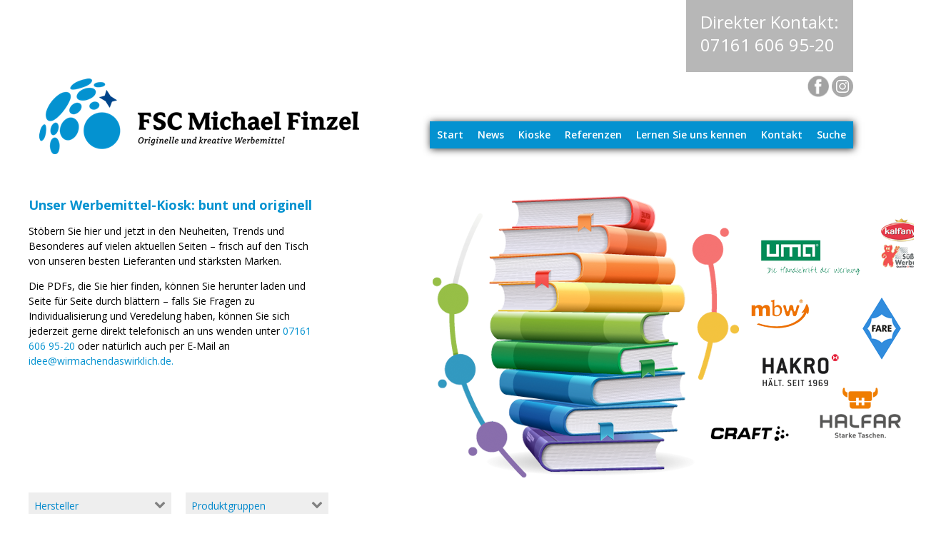

--- FILE ---
content_type: text/html; charset=utf-8
request_url: https://www.wirmachendaswirklich.de/kioske_/katalog-kiosk/hersteller/aditan.html
body_size: 4464
content:





<!DOCTYPE html>
<html class="no-js" xmlns="http://www.w3.org/1999/xhtml" xml:lang="de-de" lang="de-de">
    <head>
      <!-- Google tag (gtag.js) -->
    	<script async src="https://www.googletagmanager.com/gtag/js?id=G-LDJGQFYMFN"></script>
    	<script>
      		window.dataLayer = window.dataLayer || [];
      		function gtag(){dataLayer.push(arguments);}
      		gtag('js', new Date());

      		gtag('config', 'G-LDJGQFYMFN');
    	</script>
	<meta name="viewport" content="width=device-width, initial-scale=1.0, maximum-scale=3.0, user-scalable=yes"/>		
	<base href="https://www.wirmachendaswirklich.de/kioske_/katalog-kiosk/hersteller/aditan.html" />
	<meta http-equiv="content-type" content="text/html; charset=utf-8" />
	<meta name="description" content="website Katalog" />
	<title>FSC Michael Finzel - Aditan</title>
	<link href="/plugins/content/pdf_embed/assets/css/style.css" rel="stylesheet" type="text/css" />
	<link href="/plugins/system/jce/css/content.css?badb4208be409b1335b815dde676300e" rel="stylesheet" type="text/css" />
	<link href="/templates/fus/css/font-awesome.min.css" rel="stylesheet" type="text/css" />
	<link href="/templates/fus/css/template.css" rel="stylesheet" type="text/css" />
	<link href="https://maxcdn.bootstrapcdn.com/font-awesome/4.4.0/css/font-awesome.min.css" rel="stylesheet" type="text/css" />
	<link href="/templates/fus/css/box_effect.css" rel="stylesheet" type="text/css" />
	<link href="/templates/fus/js/colorbox/jquery.colorbox.min.css" rel="stylesheet" type="text/css" />
	<link href="/templates/fus/css/kennen.css" rel="stylesheet" type="text/css" />
	<script src="/templates/fus/js/jui/jquery.min.js?c105c1eac9290ae03321665f020eba54" type="text/javascript"></script>
	<script src="/media/jui/js/jquery-noconflict.js?c105c1eac9290ae03321665f020eba54" type="text/javascript"></script>
	<script src="/media/jui/js/jquery-migrate.min.js?c105c1eac9290ae03321665f020eba54" type="text/javascript"></script>
	<script src="/media/system/js/caption.js?c105c1eac9290ae03321665f020eba54" type="text/javascript"></script>
	<script src="/media/jui/js/bootstrap.min.js?c105c1eac9290ae03321665f020eba54" type="text/javascript"></script>
	<script type="text/javascript">
jQuery(window).on('load',  function() {
				new JCaption('img.caption');
			});
	</script>

    	

    <base href="https://www.wirmachendaswirklich.de/kioske_/shop-kiosk.html" />
    <meta http-equiv="content-type" content="text/html; charset=utf-8" />
    <meta name="description" content="website Katalog" />
    <title>FSC Michael Finzel - Shop-Kiosk</title>
    <link href="/plugins/content/pdf_embed/assets/css/style.css" rel="stylesheet" type="text/css" />
    <link href="/templates/fus/css/font-awesome.min.css" rel="stylesheet" type="text/css" />
    <link href="/templates/fus/css/template.css" rel="stylesheet" type="text/css" />
    <link href="/templates/fus/css/box_effect.css" rel="stylesheet" type="text/css" />

    <link href="/templates/fus/css/kennen.css" rel="stylesheet" type="text/css" />
    <link href="/modules/mod_kontaktformular/mod_kontaktformular.css" rel="stylesheet" type="text/css" />

    <script src="/media/system/js/caption.js?76897f4c1b5a6a827bb7d3a5dda2dab5" type="text/javascript"></script>
    	
          
<!-- JOOMLA HEAD ENDE -->  
         <link rel="shortcut icon" href="/templates/fus/images/favicon.ico" type="image/vnd.microsoft.icon" />
		  
        <link rel="stylesheet" href="/templates/fus/css/box_effect.css">
		<!-- Animation Bilder -->
		<link rel="stylesheet" type="text/css" href="/templates/fus/css/default.css" />
		<link rel="stylesheet" type="text/css" href="/templates/fus/css/component.css" />
		<link rel="stylesheet" href="/templates/fus/css/style.css">	
		
  		<script src="/templates/fus/js/modernizr.custom.js"></script>  
        <script src="/templates/fus/js/masonry.pkgd.min.js"></script>
		<script src="/templates/fus/js/imagesloaded.js"></script>
		<script src="/templates/fus/js/classie.js"></script>
		<script src="/templates/fus/js/AnimOnScroll.js"></script>
     	
        
       <!------------------>


  <!-- Animation Bilder -->
		<!-- Global site tag (gtag.js) - Google Analytics -->
        <script async src="https://www.googletagmanager.com/gtag/js?id=UA-117854905-1"></script>
        <script>
          window.dataLayer = window.dataLayer || [];
          function gtag(){dataLayer.push(arguments);}
          gtag('js', new Date());
          gtag('config', 'UA-117854905-1', { 'anonymize_ip': true });
        </script>

        <!-- Start Cookie Plugin -->
        <script type="text/javascript">
          window.cookieconsent_options = {
          message: 'Diese Website nutzt Cookies, um bestmögliche Funktionalität bieten zu können.' + '<br /><a href="https://www.wirmachendaswirklich.de/impressum.html" style="margin-right:10px;">Impressum</a>',
          dismiss: 'Ok, verstanden',
          learnMore: 'Datenschutz',
          link: 'https://www.wirmachendaswirklich.de/datenschutz.html',
          theme: 'dark-bottom'
         };
        </script>
          
        <script type="text/javascript" src="//s3.amazonaws.com/valao-cloud/cookie-hinweis/script.js"></script>
		<!-- Ende Cookie Plugin -->
            
		
	</head>
    <body class="itemid-326" onload="on()">

        
		<header id="header">
        <div class="wrap">
				<div id="rechts_oben">

<div class="custom"  >
	<p><span style="font-size: 18pt;">Direkter Kontakt:</span><br /><strong><a style="font-size: 18pt; color: #fff;" href="tel:071616069520">07161 606 95-20</a></strong></p>
<div style="float: right;"><a title="FSC bei Facebook" href="http://www.facebook.com/FSCMichaelFinzel" target="_blank" rel="alternate noopener noreferrer"><img src="/images/facebook_icon_grau.png" alt="" width="30px" /></a> <a title="FSC bei Instagram" href="http://www.instagram.com/fsc_michael_finzel/" target="_blank" rel="alternate noopener noreferrer"><img src="/images/instagram.png" alt="FSC bei Instagram" width="30px" /></a></div></div>
</div>
                <div id="logo"><a href="https://www.wirmachendaswirklich.de"><img src="/templates/fus/images/logo.png" /></a></div>
					
                <div id="navMobilButtonTop">
                    Menü
                    <i class="fa fa-bars"></i>
                </div>
                <nav id="nav">
                    <ul class="nav menu nav-pills  pull-right mod-list">
<li class="item-101 default"><a href="/" >Start</a></li><li class="item-242"><a href="/news.html" >News</a></li><li class="item-397 active deeper parent"><a href="#" >Kioske</a><ul class="nav-child unstyled small"><li class="item-376"><a href="/kioske_/shop-kiosk.html" >Shop-Kiosk</a></li><li class="item-375"><a href="/kioske_/weihnachts-kiosk.html" >Weihnachts-Kiosk</a></li><li class="item-267 active deeper parent"><a href="/kioske_/katalog-kiosk.html" >Katalog-Kiosk</a><ul class="nav-child unstyled small"><li class="item-268 active divider deeper parent"><span class="separator ">Hersteller</span>
<ul class="nav-child unstyled small"><li class="item-298"><a href="/kioske_/katalog-kiosk/hersteller/cg-international.html" >CG International</a></li><li class="item-297"><a href="/kioske_/katalog-kiosk/hersteller/craft.html" >CRAFT</a></li><li class="item-323"><a href="/kioske_/katalog-kiosk/hersteller/eckenfelder.html" >Eckenfelder</a></li><li class="item-309"><a href="/kioske_/katalog-kiosk/hersteller/emotion-factory.html" >Emotion Factory</a></li><li class="item-313"><a href="/kioske_/katalog-kiosk/hersteller/exner.html" >Exner</a></li><li class="item-289"><a href="/kioske_/katalog-kiosk/hersteller/fare.html" >Fare</a></li><li class="item-314"><a href="/kioske_/katalog-kiosk/hersteller/floringo.html" >Floringo</a></li><li class="item-321"><a href="/kioske_/katalog-kiosk/hersteller/geiger-notes.html" >Geiger - Notes</a></li><li class="item-320"><a href="/kioske_/katalog-kiosk/hersteller/giving-europe.html" >Giving Europe</a></li><li class="item-304"><a href="/kioske_/katalog-kiosk/hersteller/hakro.html" >Hakro</a></li><li class="item-285"><a href="/kioske_/katalog-kiosk/hersteller/halfar.html" >Halfar</a></li><li class="item-302"><a href="/kioske_/katalog-kiosk/hersteller/jung-bonbon.html" >Jung Bonbon</a></li><li class="item-387"><a href="/kioske_/katalog-kiosk/hersteller/makito.html" >Makito</a></li><li class="item-294"><a href="/kioske_/katalog-kiosk/hersteller/mbw.html" >mbw</a></li><li class="item-287"><a href="/kioske_/katalog-kiosk/hersteller/new-wave.html" >New Wave</a></li><li class="item-306"><a href="/kioske_/katalog-kiosk/hersteller/pf-concept.html" >PF - Concept</a></li><li class="item-282 alias-parent-active"><a href="/kioske_/katalog-kiosk.html" >Alle</a></li><li class="item-326 current active"><a href="/kioske_/katalog-kiosk/hersteller/aditan.html" >Aditan</a></li><li class="item-286"><a href="/kioske_/katalog-kiosk/hersteller/aglika.html" >Aglika</a></li><li class="item-301"><a href="/kioske_/katalog-kiosk/hersteller/atlantis.html" >Atlantis</a></li><li class="item-327"><a href="/kioske_/katalog-kiosk/hersteller/promonotes.html" >PromoNotes</a></li><li class="item-316"><a href="/kioske_/katalog-kiosk/hersteller/reflects.html" >Reflects</a></li><li class="item-288"><a href="/kioske_/katalog-kiosk/hersteller/sanders-imagetools.html" >Sanders Imagetools</a></li><li class="item-293"><a href="/kioske_/katalog-kiosk/hersteller/snd.html" >SND</a></li><li class="item-303"><a href="/kioske_/katalog-kiosk/hersteller/süße-werbung.html" >Süße Werbung</a></li><li class="item-363"><a href="/kioske_/katalog-kiosk/hersteller/troika.html" >Troika</a></li><li class="item-290"><a href="/kioske_/katalog-kiosk/hersteller/uma.html" >UMA</a></li></ul></li><li class="item-270 divider deeper parent"><span class="separator ">Produktgruppen</span>
<ul class="nav-child unstyled small"><li class="item-283 alias-parent-active"><a href="/kioske_/katalog-kiosk.html" >Alle</a></li><li class="item-273"><a href="/kioske_/katalog-kiosk/produktgruppen/bekleidung.html" >Bekleidung</a></li><li class="item-299"><a href="/kioske_/katalog-kiosk/produktgruppen/berufsbekleidung.html" >Berufsbekleidung</a></li><li class="item-300"><a href="/kioske_/katalog-kiosk/produktgruppen/caps.html" >Caps</a></li><li class="item-274"><a href="/kioske_/katalog-kiosk/produktgruppen/feuerzeuge.html" >Feuerzeuge</a></li><li class="item-281"><a href="/kioske_/katalog-kiosk/produktgruppen/frottier.html" >Frottier</a></li><li class="item-291"><a href="/kioske_/katalog-kiosk/produktgruppen/getränke.html" >Getränke</a></li><li class="item-308"><a href="/kioske_/katalog-kiosk/produktgruppen/grüne-werbung.html" >Grüne Werbung</a></li><li class="item-322"><a href="/kioske_/katalog-kiosk/produktgruppen/kalender.html" >Kalender</a></li><li class="item-278"><a href="/kioske_/katalog-kiosk/produktgruppen/kugelschreiber.html" >Kugelschreiber</a></li><li class="item-295"><a href="/kioske_/katalog-kiosk/produktgruppen/plüsch.html" >Plüsch</a></li><li class="item-280"><a href="/kioske_/katalog-kiosk/produktgruppen/schirme.html" >Schirme</a></li><li class="item-296"><a href="/kioske_/katalog-kiosk/produktgruppen/sportbekleidung.html" >Sportbekleidung</a></li><li class="item-276"><a href="/kioske_/katalog-kiosk/produktgruppen/süßwaren.html" >Süßwaren</a></li><li class="item-275"><a href="/kioske_/katalog-kiosk/produktgruppen/taschen.html" >Taschen</a></li><li class="item-277"><a href="/kioske_/katalog-kiosk/produktgruppen/tassen.html" >Tassen</a></li><li class="item-307"><a href="/kioske_/katalog-kiosk/produktgruppen/technik.html" >Technik</a></li><li class="item-279"><a href="/kioske_/katalog-kiosk/produktgruppen/werbemittel.html" >Werbemittel</a></li></ul></li></ul></li><li class="item-426"><a href="/kioske_/flyer-kiosk.html" >Flyer-Kiosk</a></li></ul></li><li class="item-251 deeper parent"><a href="/referenzen.html" >Referenzen</a><ul class="nav-child unstyled small"><li class="item-252"><a href="/referenzen/textilien.html" >Textilien</a></li><li class="item-253"><a href="/referenzen/caps-mützen.html" >Caps &amp; Mützen</a></li><li class="item-254"><a href="/referenzen/frottier.html" >Frottier</a></li><li class="item-255"><a href="/referenzen/buero-business.html" >Büro &amp; Business</a></li><li class="item-256"><a href="/referenzen/schirme.html" >Schirme</a></li><li class="item-257"><a href="/referenzen/taschen-reisen.html" >Taschen &amp; Reisen</a></li><li class="item-258"><a href="/referenzen/freizeit-lifestyle.html" >Freizeit &amp; Lifestyle</a></li><li class="item-259"><a href="/referenzen/tassen-becher.html" >Tassen &amp; Becher</a></li><li class="item-260"><a href="/referenzen/suesse-werbung.html" >Süße Werbung</a></li><li class="item-261"><a href="/referenzen/technik.html" >Technik</a></li><li class="item-262"><a href="/referenzen/veredlungstechniken.html" >Veredlungstechniken</a></li><li class="item-263"><a href="/referenzen/sonderentwicklungen.html" >Sonderentwicklungen</a></li></ul></li><li class="item-123"><a href="/lernen-sie-uns-kennen.html" >Lernen Sie uns kennen</a></li><li class="item-115"><a href="/kontakt.html" >Kontakt</a></li><li class="item-340"><a href="/suche.html" >Suche</a></li></ul>

                </nav>		
                
            </div>
        </header>

        <div id="main">		
		<div id="sidebar">
		
		</div>
            <div class="wrap"> 
            <div id="slide"><div id="slide_inner"></div></div>
				<div id="right"></div>
                <div id="content">
                <div id="oben_mitte">

<div class="custom"  >
	<div id="kiosk_links">
<h2>Unser Werbemittel-Kiosk: bunt und originell</h2>
<p>Stöbern Sie hier und jetzt in den Neuheiten, Trends und Besonderes auf vielen aktuellen Seiten – frisch auf den Tisch von unseren besten Lieferanten und stärksten Marken.</p>
<p>Die PDFs, die Sie hier finden, können Sie herunter laden und Seite für Seite durch blättern – falls Sie Fragen zu Individualisierung und Veredelung haben, können Sie sich jederzeit gerne direkt telefonisch an uns wenden unter <strong><a href="tel:071616069520">07161 606 95-20</a></strong> oder natürlich auch per E-Mail an <br /><a href="mailto:idee@wirmachendaswirklich.de">idee@wirmachendaswirklich.de.</a></p>
<p> </p>
</div>
<div id="kiosk_rechts"><img src="/templates/fus/images/kiosk_bg.png" /></div></div>
</div>
                <div class="katalogauswahl"><ul class="nav menu mod-list">
<li class="item-268 divider deeper parent"><span class="separator ">Hersteller</span>
<ul class="nav-child unstyled small"><li class="item-298"><a href="/kioske_/katalog-kiosk/hersteller/cg-international.html" >CG International</a></li><li class="item-297"><a href="/kioske_/katalog-kiosk/hersteller/craft.html" >CRAFT</a></li><li class="item-323"><a href="/kioske_/katalog-kiosk/hersteller/eckenfelder.html" >Eckenfelder</a></li><li class="item-309"><a href="/kioske_/katalog-kiosk/hersteller/emotion-factory.html" >Emotion Factory</a></li><li class="item-313"><a href="/kioske_/katalog-kiosk/hersteller/exner.html" >Exner</a></li><li class="item-289"><a href="/kioske_/katalog-kiosk/hersteller/fare.html" >Fare</a></li><li class="item-314"><a href="/kioske_/katalog-kiosk/hersteller/floringo.html" >Floringo</a></li><li class="item-321"><a href="/kioske_/katalog-kiosk/hersteller/geiger-notes.html" >Geiger - Notes</a></li><li class="item-320"><a href="/kioske_/katalog-kiosk/hersteller/giving-europe.html" >Giving Europe</a></li><li class="item-304"><a href="/kioske_/katalog-kiosk/hersteller/hakro.html" >Hakro</a></li><li class="item-285"><a href="/kioske_/katalog-kiosk/hersteller/halfar.html" >Halfar</a></li><li class="item-302"><a href="/kioske_/katalog-kiosk/hersteller/jung-bonbon.html" >Jung Bonbon</a></li><li class="item-387"><a href="/kioske_/katalog-kiosk/hersteller/makito.html" >Makito</a></li><li class="item-294"><a href="/kioske_/katalog-kiosk/hersteller/mbw.html" >mbw</a></li><li class="item-287"><a href="/kioske_/katalog-kiosk/hersteller/new-wave.html" >New Wave</a></li><li class="item-306"><a href="/kioske_/katalog-kiosk/hersteller/pf-concept.html" >PF - Concept</a></li><li class="item-282 active"><a href="/kioske_/katalog-kiosk.html" >Alle</a></li><li class="item-326 current"><a href="/kioske_/katalog-kiosk/hersteller/aditan.html" >Aditan</a></li><li class="item-286"><a href="/kioske_/katalog-kiosk/hersteller/aglika.html" >Aglika</a></li><li class="item-301"><a href="/kioske_/katalog-kiosk/hersteller/atlantis.html" >Atlantis</a></li><li class="item-327"><a href="/kioske_/katalog-kiosk/hersteller/promonotes.html" >PromoNotes</a></li><li class="item-316"><a href="/kioske_/katalog-kiosk/hersteller/reflects.html" >Reflects</a></li><li class="item-288"><a href="/kioske_/katalog-kiosk/hersteller/sanders-imagetools.html" >Sanders Imagetools</a></li><li class="item-293"><a href="/kioske_/katalog-kiosk/hersteller/snd.html" >SND</a></li><li class="item-303"><a href="/kioske_/katalog-kiosk/hersteller/süße-werbung.html" >Süße Werbung</a></li><li class="item-363"><a href="/kioske_/katalog-kiosk/hersteller/troika.html" >Troika</a></li><li class="item-290"><a href="/kioske_/katalog-kiosk/hersteller/uma.html" >UMA</a></li></ul></li><li class="item-270 divider deeper parent"><span class="separator ">Produktgruppen</span>
<ul class="nav-child unstyled small"><li class="item-283 active"><a href="/kioske_/katalog-kiosk.html" >Alle</a></li><li class="item-273"><a href="/kioske_/katalog-kiosk/produktgruppen/bekleidung.html" >Bekleidung</a></li><li class="item-299"><a href="/kioske_/katalog-kiosk/produktgruppen/berufsbekleidung.html" >Berufsbekleidung</a></li><li class="item-300"><a href="/kioske_/katalog-kiosk/produktgruppen/caps.html" >Caps</a></li><li class="item-274"><a href="/kioske_/katalog-kiosk/produktgruppen/feuerzeuge.html" >Feuerzeuge</a></li><li class="item-281"><a href="/kioske_/katalog-kiosk/produktgruppen/frottier.html" >Frottier</a></li><li class="item-291"><a href="/kioske_/katalog-kiosk/produktgruppen/getränke.html" >Getränke</a></li><li class="item-308"><a href="/kioske_/katalog-kiosk/produktgruppen/grüne-werbung.html" >Grüne Werbung</a></li><li class="item-322"><a href="/kioske_/katalog-kiosk/produktgruppen/kalender.html" >Kalender</a></li><li class="item-278"><a href="/kioske_/katalog-kiosk/produktgruppen/kugelschreiber.html" >Kugelschreiber</a></li><li class="item-295"><a href="/kioske_/katalog-kiosk/produktgruppen/plüsch.html" >Plüsch</a></li><li class="item-280"><a href="/kioske_/katalog-kiosk/produktgruppen/schirme.html" >Schirme</a></li><li class="item-296"><a href="/kioske_/katalog-kiosk/produktgruppen/sportbekleidung.html" >Sportbekleidung</a></li><li class="item-276"><a href="/kioske_/katalog-kiosk/produktgruppen/süßwaren.html" >Süßwaren</a></li><li class="item-275"><a href="/kioske_/katalog-kiosk/produktgruppen/taschen.html" >Taschen</a></li><li class="item-277"><a href="/kioske_/katalog-kiosk/produktgruppen/tassen.html" >Tassen</a></li><li class="item-307"><a href="/kioske_/katalog-kiosk/produktgruppen/technik.html" >Technik</a></li><li class="item-279"><a href="/kioske_/katalog-kiosk/produktgruppen/werbemittel.html" >Werbemittel</a></li></ul></li></ul>
</div>
					
                    <div class="blog parent-26     " itemscope itemtype="http://schema.org/Blog">
	
	
	
	
	
				<div class="items-leading clearfix">
							<div class="leading-0"
					itemprop="blogPost" itemscope itemtype="http://schema.org/BlogPosting">
					
    	<div class="page-header">
					<h2 itemprop="name">
									Aditan 2026							</h2>
		
		
		
			</div>

    
    
        
    
    		<div class="pull-left item-image">
	<img
			 src="/images/katalog_kiosk/vorschaubilder/aditan.png" alt="Aditan Sonnenbrillen" itemprop="thumbnailUrl"/>
		</div>

                
            <div class="content-links">
            <ul class="nav nav-tabs nav-stacked">
                                    <li class="content-links-a">
                        <a href="https://onlinekatalog.aditan.de/aditan_complete/" target="_blank"  rel="nofollow">Hier gehts zum PDF</a>                    </li>
                            </ul>
        </div>
    




     <ol>
<li>Lanyards</li>
<li>Pins</li>
<li>Einkaufwagenchips</li>
<li>Namenschilder</li>
<li>Sonnenbrillen</li>
<li>Armbanduhren</li>
</ol>
<p> </p>
    
    
    
				</div>
									</div><!-- end items-leading -->
	
	
	
	
		</div>    
                </div>	
            </div>
        </div>
        <footer id="footer">
            <div class="wrap">
				<div id="nav_unten">
							<div class="moduletable">
						<ul class="nav menu mod-list">
<li class="item-354"><a href="/impressum.html" title="umfrage">Impressum</a></li><li class="item-365"><a href="/datenschutz.html" >Datenschutz</a></li></ul>
		</div>
	
				</div>
                <span id="copy">© 2026 <a href="https://www.wirmachendaswirklich.de ">www.wirmachendaswirklich.de</a></span>
            </div>	
        
        </footer>	
        
        <script>
			new AnimOnScroll( document.getElementById( 'grid' ), {
				minDuration : 0.4,
				maxDuration : 0.6,
				viewportFactor : 0.2
			} );
		</script>   
        
		

		<script src="/templates/fus/js/ccw.js" type="text/javascript"></script>
                  
        

    </body>        
</html>


--- FILE ---
content_type: text/css
request_url: https://www.wirmachendaswirklich.de/templates/fus/css/template.css
body_size: 7367
content:
@import url(https://fonts.googleapis.com/css?family=Open+Sans:300italic,300,400,600,700);

.nav.nav-tabs.nav-stacked {
    margin-top: 0 !important;
}

/* Visfroms */

#ajax-modal-error-dialog {
    display: none !important;
}

.visforms h1 {
    display: none;
}

.visBtnCon {
    margin-top: 20px;
    float: left;
    margin-left: 150px;
}


#map2{
	float: right;
  	margin-top: -170px;  
}

#map1{
 	float: right;
}


.fieldset-1.active {
  border: none !important;
  background: #f2f2f2;
}

video {
    width: 40%;
    height: auto;
    margin: 80px auto;
    text-align: center;
}

/* Visfroms */

.item-267 ul{
        display:none !important;
    }
    .item-397:hover > ul > li{
     display: block !important;   
}
.itemid-426 .parent-root .items-leading > div {
  	border:none;
  width:100%;
  
}

.itemid-426 .category-list .category {
    display: block !important;
}


.itemid-426 .parent-root .items-leading > div {
    margin: 0 ;
    padding: 0px;
    height: auto;
}

/* BEGIN CSS HINWEIS FENSTER*/
.rahmen {
    display: none; /* Hidden by default */
    position: fixed; /* Stay in place */
    z-index: 1; /* Sit on top */
    padding-top: 100px; /* Location of the box */
    left: 0;
    top: 0;
    width: 100%; /* Full width */
    height: 100%; /* Full height */
    overflow: auto; /* Enable scroll if needed */
    background-color: rgb(0,0,0); /* Fallback color */
    background-color: rgba(0,0,0,0.4); /* Black w/ opacity */
}

/* rahmen Content */
.rahmen-content {
    position: relative;
    background-color: #e1e1e1;
    margin: auto;
    padding: 0;
    /*border: 1px solid #888;*/
    width: 920px;
    /*box-shadow: 0 4px 8px 0 rgba(0,0,0,0.2),0 6px 20px 0 rgba(0,0,0,0.19);*/
    -webkit-animation-name: animatetop;
    -webkit-animation-duration: 0.4s;
    animation-name: animatetop;
    animation-duration: 0.4s
}

/* Add Animation */
@-webkit-keyframes animatetop {
    from {top:-300px; opacity:0} 
    to {top:0; opacity:1}
}

@keyframes animatetop {
    from {top:-300px; opacity:0}
    to {top:0; opacity:1}
}

/* The Close Button */
.close {
    color: white;
    float: right;
    font-size: 28px;
    font-weight: bold;
}

.close:hover,
.close:focus {
    color: #000;
    text-decoration: none;
    cursor: pointer;
}

.rahmen-header {
    padding: 8px 16px 3px 16px;
    background-color: transparent;
    color: white;
	text-align: center;
}

.rahmen-body {
	padding: 30px 8px 30px 8px; 
	text-align: center;
	background-color: transparent;
	color: #000;
	font-size: 24px;
}

.rahmen-body h1{
	color: #fff;
	line-height: 30px;
	text-shadow: 2px 2px 2px #626262;
}

.rahmen-body img{
	box-shadow: 0 4px 8px 0 rgba(0,0,0,0.2),0 6px 20px 0 rgba(0,0,0,0.19);
}

.rahmen-footer {
    padding: 5px 16px;
    background-color: transparent;
    color: white;
}
/* ENDE CSS HINWEIS FENSTER*/






#nav > ul > li > ul > li:nth-child(-n+2) {
    display: none;
}

.item-251:hover ul{
    display:none !important;
}

.katalogauswahl .item-375 {
    display: none !important;
}

.katalogauswahl .item-376 {
    display: none !important;
}

/* Liste auf KIOSK Seite */
ol
{
  /*width: 30em;  /* room for 3 columns */
  margin: 0 0 0 -5px;
  padding: 0;
}
ol li
{
  float: left;
  width: 10em;  /* accommodate the widest item */
  list-style:none;
  padding-left: 5px;
}
/* stop the floating after the list */
br
{
  clear: left;
}
/* separate the list from what follows it */
div.wrapper
{
  margin-bottom: 1em;
}

/* anchor styling */
ol li a
{
  display: block;
  width: 7em;
  text-decoration: none;
}
ol li a:hover
{
  color: #FFF; /* white */
  background-color: #A52A2A; /* brown */
}





html {
    margin:0;
    padding:0;
    height:101%;
}

body {
    height:100%;
    padding:0;
    margin:0;
    background: #fff;
	/*background: url(../images/bg.png) no-repeat center center fixed;*/
}

.current .active{
  color: red;
  
}

#lernen_pic{
    position: relative;
	width: auto;
	float: right;
	min-height: 650px;
}


.mf_pic{
	position: absolute;
	top: 224px;
	left: 80px;	
    opacity:0;
    transition: 0.2s ease-in;
	width:160px;
    height: auto;
	padding:4px;
	background:#fff;
	border:1px solid #0492D0;
	text-align: center;
	
}

.mf_pic:hover{
    opacity:1;
}

.sf_pic{
	position: absolute;
	top: 195px;
	left: 420px;
    opacity:0;
    transition: 0.2s ease-in;
	width:160px;
    height: auto;
	padding:4px;
	background:#fff;
	border:1px solid #0492D0;
	text-align: center;
}

.sf_pic:hover{
	opacity:1;
}

.sp_pic {
    position: absolute;
    top: 355px;
    left: 248px;
    opacity:0;
    transition: 0.2s ease-in;
	width:160px;
    height: auto;
	padding:4px;
	background:#fff;
	border:1px solid #0492D0;
	text-align: center;
}

.sp_pic:hover{
    opacity:1;	
}


/* Kristin Finzel Foto */

.kf_pic{
	position: absolute;
	top: 195px;
	left: 420px;
    opacity:0;
    transition: 0.2s ease-in;
	width:160px;
    height: auto;
	padding:4px;
	background:#fff;
	border:1px solid #0492D0;
	text-align: center;
}

.kf_pic:hover{
	opacity:1;
}

.kf_pic {
    position: absolute;
    top: 355px;
    left: 248px;
    opacity:0;
    transition: 0.2s ease-in;
	width:160px;
    height: auto;
	padding:4px;
	background:#fff;
	border:1px solid #0492D0;
	text-align: center;
}

.kf_pic:hover{
    opacity:1;	
}




/* Bilder ZOOM */
.thumbnail:hover{
	cursor: zoom-in;
    cursor: -moz-zoom-in;
    cursor: -webkit-zoom-in;
    transform: scale(2, 2);
    -moz-transform: scale(2, 2);
    -webkit-transform: scale(2, 2);
    -o-transform: scale(2, 2);
    -ms-transform: scale(2, 2);
    position: absolute;
    margin-left: 76px;
    border: 1px solid #0492D5;
  }
  
  .btn.btn-primary {
    display: none;
}

.blog > .page-header > h1{
  font-weight:bold;
  color: #0492D0;
}

div, table, body, input, select, textarea, a, h1, h2, h3, h4 {
    font-family: 'Open Sans', sans-serif;
    -webkit-font-smoothing:antialiased;
    color:black;
    font-size:14px;
    line-height:150%;
    font-weight:normal;
}

p {
    margin:0 0 14px 0;
}

p:last-of-type {
    margin:0;
}

#kiosk_links{
	float: left;
	width: 50%;
 	padding-right: 150px;
}

#kiosk_rechts{
	float: left;
	width: 50%;
}

css a {
    text-decoration:underline;
    color:#0088cc;
}

a:hover {
    text-decoration:none;
}

strong {
    font-weight: 600;
}

hr {
    border:1px solid #eee;
    border-width:1px 0 0 0;
    padding:0;
    margin:-12px 0 0 0;
    line-height:1px; 
}

h1 {
    line-height:125%;
    font-size:28px;
    padding:0 0 10px 0;
    margin:0 0 28px 0;
    font-weight:700;
    color: #47A0E2;
}

h1 strong {
    font-weight:700;    
}

#content h2{
	color: #0492D0;
	font-weight: bold;
}

h2, h2 a {
    font-size:18px;
    font-weight:600;
    margin:30px 0 14px 0;
    line-height:130%;
    color:#282525;
    text-decoration:none;
}

h3 {
    font-size:18px;
    margin:20px 0 16px 0;
    padding:0;
    font-weight:700;
}

.col {
    display:inline-block;
    vertical-align:top;
    margin-right:20px;
}

.col40 {
    display:inline-block;
    vertical-align:top;
    margin-right:40px;
}

.page-header h2{
	color: #47A0E2;
	border: 1px solid #47A0E2;
	padding: 10px;
	/*box-shadow: 1px 1px 1px #626262;*/
	height: 70px;
}

.middle {
    vertical-align:middle;
}

.col2 {
    display:table-cell;
}

.col:last-of-type, .col40:last-of-type {
    margin-right:0;
}

/* Ausgeblendet wegen Problemem mit Katalogauswahl
.nav > li:not(.item-124):not(.item-125) > ul {
    display:none !important;
}
*/
#nav > ul > li >ul{
	/*display:none !important;*/
}

@media screen and (max-width: 700px) {
    h1 {
        font-size:22px;
    }

    h2, h3 {
        font-size:16px;
    }
  
  #map1 > iframe{
    width:100%;
  }
  
  #map2 > iframe{
    width:100%;
  }
  	

}

.wrap {
    margin:0 auto 20px auto;
    max-width: 1170px;
}

img {
    border: none;
}

.icons {
    display:none;
}


.category-desc {
    margin-bottom:20px;
}

.category-list .category {
    display:none;
}

/*Katalogauswahl*/
.katalogauswahl {
    margin:0px 0 20px -40px;
	/*clear:both;*/
	float:left;
}

.katalogauswahl > ul > li {
    display:inline-block;
    vertical-align:top;
    margin-right:20px;
    width:200px;
    position:relative;
    box-sizing:border-box;
    background-color:#eee;
    /*border-radius:5px;*/
    padding:8px;
    color:#0088cc;
}

.katalogauswahl > ul > li:before {
    position: absolute;
    top: 6px;
    right: 8px;
    font-family: FontAwesome;
    content: "\f078";
    font-size:16px;
    color:grey;
}

.katalogauswahl ul > li > ul {
    display:none;
	list-style: none;
}

.katalogauswahl ul > li:hover > ul{
    display:block;
    position:absolute;
    top:30px;
    left:0;
    background-color:#eee;
    border-radius:0 0 5px 5px;
    padding:16px;
    z-index:1;
    width:200px;
    box-sizing:border-box;
	
}

.katalogauswahl > li > ul > li {
    font-size:12px;
    margin:4px 0;
	color: #48A1E3;
	
}

.katalogauswahl ul{
	/*margin-left: -40px;*/
}

/*Katalogseite*/
.parent-25 .content-links, .parent-26 .content-links, .parent-27 .content-links {
    -display:none;
	display:block;
}
 
.parent-25 .items-leading > div, .parent-26 .items-leading > div, .parent-27 .items-leading > div {
    border:1px solid #ddd;
    box-sizing:border-box;
    overflow:hidden;
    width:31%;
    margin:0 16px 20px 0;
    padding:12px;
    /*cursor:pointer;*/
    display:inline-block;
    vertical-align:top;
    height:400px;
}

.parent-25 .items-leading > div:nth-of-type(3n), .parent-26 .items-leading > div:nth-of-type(3n), .parent-27 .items-leading > div:nth-of-type(3n) {
    margin-right:0;
}

.parent-25 .items-leading > div ul,  .parent-26 .items-leading > div  ul, .parent-27 .items-leading > div ul {
   overflow:hidden;
   padding-left:0px;
   list-style:none;
}

.parent-25 .items-leading p, .parent-26 .items-leading p, .parent-27 p {
    margin:0 0 6px !important;
}

.parent-25 .items-leading .page-header h2, .parent-26 .items-leading .page-header h2, .parent-27 .page-header h2 {
    margin:0 0 12px 0;
    font-size:14px;
}

.parent-25 .items-leading .item-image, .parent-26 .items-leading .item-image, .parent-27 .items-leading .item-image {
    margin:-12px 22px -12px -12px !important;
}

.itemid-251 .cat-children > div {
    display: inline-block;
    margin: 0 13px 17px 0;
}

.itemid-251 h3, .itemid-251 .cat-children .category-desc {
    display: none;
}

/* Versteckte Elemente ausblenden */
.system-unpublished {
    display: none;
}
  
/* Header */

#header {
    background-color: transparent;
}

@media screen and (max-width: 1200px) {
    #header {
        padding:0 20px;
    }
}

#header .wrap {
    max-width:1170px;
    margin:0 auto;
    padding:20px 0;
    position:relative;   
}

#logo {
    /*
	display:inline-block;
    vertical-align:middle;
    margin-right:40px;
    height:70px;
	*/
	margin-top:90px;
}

#logo img{
	max-width: 100%;
	
}


#right{
	
}


/* Content */

#content {
    /*position:relative;*/
	margin-top: 50px;
}

#content img{
		
}

table {
    border-collapse: collapse;
    margin-bottom:14px;
    width:100%;
   /* background-color:#fff;*/
}

td {
    padding:10px;
    /*border:1px solid #ccc;*/
    border-width:0 1px 1px 0;
}

table td:last-child {
    border-right:none;
}

table tr:last-child td {
    border-bottom:none;
}

.item-image img {
    /*width:200px;*/
	margin: 12px;
}

.pull-left {
    margin-right:20px;
  float: initial !important;
}

#main {
    clear:left;
	margin-top: -20px;
	min-height: 600px;
}

#main .wrap {
    
	Background-color: #fff;
	padding: 0px 20px 20px 20px;
	
}

#footer > .wrap {
    background: #47A0E2;
}

#slide{
	margin-bottom: 20px;
}

#slide_inner{
	z-index: 2;
	position: absolute;
	margin-top: -150px;	
}

/* Pagination */

div.pagination {
    clear:left;
    text-align:center;
}

div.pagination ul {
    margin:0;
    padding:0;
}

div.pagination li {
    margin:0;
    padding:0;
    list-style-type: none;
    display:inline-block;
    margin:3px;
    font-size:12px;
}

div.pagination a {
    text-decoration: underline;
    font-size:12px;
} 

/*
.tooltip {
    display:none !important;
}
*/

/*Offline*/
.icons {
    display:none;
}

/* Navigation */

#nav {
    position:absolute;
    right: 30px;
    top:170px;
    background: #0492D0;
    -padding-right:10px;
    box-shadow:1px 1px 10px #333;
    transition:0.3s;
}

#nav a {
    color: #fff !important;
}
   
#nav li:hover{
    background: #004890;
    transition:0.3s;
}

#nav ul li ul li {
    display: block;
    background: #0492D0;
    -margin-top:-5px;
    -margin-left:1px;
    transition:0.3s;
}

#nav ul li ul{
    box-shadow:1px 1px 10px #333;  
    margin-top:-4px;
    margin-left:1px;
}
    
#nav ul li ul li a {
    display:block;
    background: #0492D0;
    padding:10px;  
    transition:0.3s;
    
}
    
#nav ul li ul li a:hover{
    background:#004890;
    transition:0.3s;
}
   
    
    
    
    
    
    
    
    
    
#nav ul {
    display:inline-block;
    margin:0;
    padding:0;
}

#nav > ul > li {
    list-style-type:none;
    display:inline-block;
    position:relative;
    vertical-align:top;
}

#nav > ul > li:last-child {
    border:none;
}



#nav > ul > li > a {
    font-family:'Open Sans', sans-serif;
    font-weight: 600;
    padding: 12px 0px;
    text-decoration: none;
    color:#48A1E3;
    font-size: 14px;
    line-height: 100%;
    display: inline-block;
    text-align:center;
    /*height:16px;*/
    margin:0 10px;	
}

#nav > ul > li.current > a:not(:hover) {
	color: #004890;
	text-decoration: underline;
}

#nav > ul > li > a:hover {
    /*text-decoration: underline;*/
		
}

.moduletable ul{
	/*width: 30%;*/
}


/* Untermenü */
#nav ul ul {
    /*padding:25px 0;*/
    /*border-top: 1px solid #fff;*/
	position:absolute;
    left:-1px;
    top:42px;
    display:none;
    z-index:2;
    /*width:300px;*/
}

#nav ul li:hover ul {
    display:inline;
}

#nav ul ul li {
    display:inline;
}

#nav ul ul li a {
    display:inline;
    padding: 2px 21px 2px 16px;
    text-align:left;
    margin: 0px;
    /*color:#fff;*/
    width:auto;
    white-space:nowrap;
    text-transform:none;
    text-decoration:none;
}

#nav ul ul li a:hover {
    background-color:#fff;
    color:#299F0C;
	
}

#nav ul ul li.current a {
    font-weight:bold;
}

/* Nav Mobil */

#navMobilButtonTop {
    display:none;
    cursor:pointer;
    color: #323232;
    font-size:30px;
    text-align:right;
    margin:32px -20px 0 -20px;
    padding:10px 30px 10px 10px;
}

@media screen and (max-width: 1100px) {

#nav li:hover{
    background: none;
}
  
#nav ul li ul{
  	box-shadow:none;  
  }
  
#nav > ul > li > ul {
    display: block !important;
    padding-left:15px;
}

.item-251 > ul > li{
    display:none !important;   
}

.tooltip_ .tooltiptext {
	width: 200px;
}

/* Untermenü */

#nav ul ul {
    border-top: 1px solid #fff;
	position:absolute;
    left:-1px;
    top:42px;
    display:none;
    z-index:2;
    
}

#nav ul li:hover ul {
    display:block;
}

#nav ul ul li {
    display:block;
}

#nav ul ul li a {
    display:block;
    padding: 2px 21px 2px 16px;
    text-align:left;
    margin: 0px;
    color:#fff;
    width:auto;
    white-space:nowrap;
    text-transform:none;
    text-decoration:none;
}

#nav ul ul li a:hover {
    background-color:#fff;
    color:#299F0C;
	
}

#nav ul ul li.current a {
    font-weight:bold;
}

#header .wrap {
    padding: 20px 0px 0px 0px;
}

#content {
    margin-top: 50px;
}

#logo {
    margin-top: 0px;
}

    #navMobilButtonTop {
        display:block;
		margin: 20px -20px 0 -20px;
		color: #fff;
		background-color: #0492D0;
    }

    #nav {
        display:none;
        position:static;
        top:auto;
        right:auto;
        margin:0 -20px 0 -20px;
    }

    #nav.active {
        display:block;
    }

    #nav ul {
        padding:0;
        margin:0;
        display:block;
        background-color: #45a1e2;
		z-index: 10;
		position: relative;
		width: 100%;
    }

    #nav ul ul {
        display:none;
        position:static;
        background-color: inherit;
        margin:0 20px;
        padding:0 0 4px 0;
    }

    #nav ul li {
        display:block;
        padding:0;
        background-color: #45a1e2;
        border:1px solid white;
        border-width:0 0 1px 0;
        margin:0;
        width:auto;
    }

    #nav ul li:last-child {
        border:none;
    }

    #nav ul li a {
        display:block;
        border:none;
        padding:12px 20px !important;
        margin:0;
        color:#fff;
        font-size:120%;
        text-align:left;
        background-color: #45a1e2;
        width:auto;
        position:relative;
        line-height:100%;
    }

    #nav ul li a:after {
		display: none;
        position: absolute;
        top: 10px;
        right:30px;
        font-family: FontAwesome;
        content: "\f105";
        font-size:30px;
    }

    #nav ul li.parent > a:after {
        content: "\f107";
    }

    #nav ul li.current > a {
        background-color: #45a1e2;
        color:#056565;
    }

    .custom_logobox {
        display:none;
    }
	
	#main{
		margin-top: -50px;
	}
}


/* Symbole */

.pdf, .tel, .mail a, .item-page_links a, .links a, .catLink {
    position:relative;
    padding-left:20px;
}

.pdf {
    padding-left:15px;
}


.pdf:before, .mail a:before, .tel:before, .item-page_links a:before, .links a:before, .catLink:before {
    position: absolute;
    top: 1px;
    left: 0;
    font-family: FontAwesome;
}

.pdf:before {
    content: "\f1c1";
}

.tel:before {
    content: "\f095";
    font-size:16px;
}

.mail {
}

.mail a {
    text-decoration:none;
    color:black;
}

.mail a:before {
    content: "\f0e0";
    top:0;
}

.item-page_links a:before {
    content: "\f08e";
    top: 2px;
}

.links a:before {
    content: "\f08e";
}

#nav_unten a:hover{
	text-decoration: underline;	
	
}

#nav_unten li{
	display: inline;
}

#nav_unten ul{
	text-align: right;
}

#sidebar {
	position: absolute;
	left: 0;
    float: left;
    margin-top: 40px;
    border-top-right-radius: 4px;
    border-bottom-right-radius: 4px;
}

#sidebar ul.nav.menu{
	margin: 0px;
	padding: 0px;
}

#sidebar a{
	color: #fff;	
	border-bottom: 3px solid #0F4015;
	
}

#sidebar a:hover {
    padding-left: 10px;
}

#sidebar img{
	
	padding: 0;
	margin-left: 5px;	
}

#sidebar li{
	list-style: none;
	margin-top:10px;
}

#sidebar ul{
	border: none;
	
}

/* FOOTER */

footer {
    overflow: hidden;
    font-size: 13px;
	clear: both;
	background-color: #47A0E2;
	padding-top: 20px;
}

#footer .wrap {
    padding:0 20px;
    color:#fff;
}


#footer ul {
    margin:0;
    padding:0;
    display:inline-block;
    float:right;
    padding-bottom:10px;
}

#footer li {
    list-style-type:none;
    /*display:inline-block;
    border-left:1px solid #fff;*/
    padding-left:11px;
    margin-left:11px;
}

#footer li:first-child {
    border:none;
}

#footer a {
    text-decoration:none;
    line-height:100%;
    color: #fff;
}

#footer li.active a {
    color:#fff;
}

#footer li ul {
    display:none;
}

@media screen and (max-width: 600px) {

#facebook_btn{
	margin-top: -60px;
}

#main .wrap{
	margin-top: 80px;
}

#slide_inner{
	z-index: 0;
	position: relative;
	margin-top: 10px;	
}
	
	#footer {
        text-align:center;
    }
    #footer ul {
        float:none;
        display:block;
        margin-bottom:20px;
    }

    #footer li {
        border:none;
        margin:0;
        padding:0;
        display:block;
    }

    #footer li a:hover {
        background-color:#fff;
        color:#282525;
    }

    #footer li:nth-child(n) a {
        display:block;
        border:1px solid #fff;
        border-width:0 0 1px 0;
        padding:7px 0;
    }

    #footer li:last-child a {
        border:none; 
    }

}

/* Nav Mobil */
@media screen and (max-width: 500px) {
    footer ul {
        display:block;
        float:none;
    }
    footer li {
        display:block;
        border:1px solid #282525;
        border-width:1px 0 0 0;
        padding:0;
    }

    footer li a  {
        display:block;
        width:100%;
        padding:10px 0;
        text-align:center;
    }
    #copy {
        text-align:center;
        display:block;
        margin-top:20px;
    }
	
	
}

.clearfix {
    clear:left;
}

/* Editor */
#tinymce  {
    background-color:#fff !important;
}

/*Startseite */
.itemid-101 .page-header {
    display:none;
}
/*Historie*/
.itemid-102 table img {
    display:block;
    max-width:100%;
}

/*News-Seite*/
.newsIn {
    display:inline-block;
    margin:40px 30px 0 4px;
    vertical-align:top;
}

.newsOut {
    display:inline-block;
    margin:40px 0 0 0;
    vertical-align:top;
}

.newsBackground {
    display:inline-block;
    margin:10px 0 30px 0;
    vertical-align:top;
    max-width:100%;
}

.newsArchiv {
    display: inline-block;
	margin: 40px 0 0 0;
	vertical-align: bottom;
}

@media screen and (max-width: 500px) {
    .itemid-102 table img {
        width:100%;
    }
}

/**/
.itemid-104 .items-row {
    border:1px solid grey;
    margin-bottom:20px;
}

.itemid-104 h2 {
    background-color:grey;
    color:#fff;
    margin:0;
    padding:10px 20px;
}

.itemid-104 table {
    margin-bottom:0;
}

.itemid-104 td p:last-of-type {
    margin:0;
}

.itemid-104 .item > p {
    display:none;
}

.itemid-104 tr:first-child td {
    font-weight:bold;
}

.itemid-104 tr td:last-child {
    border-right:1px solid #ccc;
}

.itemid-104 tr:last-child td {
    border-bottom:1px solid #ccc;
}

.itemid-104 td img {
    display:inline-block;   
}

.itemid-104 tr td:nth-child(1) {
    width:20%;
}

.itemid-104 tr td:nth-child(2) {
    width:20%;
}
.itemid-104 tr td:nth-child(3) {
    width:15%;
}
.itemid-104 tr td:nth-child(4) {
    width:15%;
}

.itemid-104 tr td:nth-child(5) {
    width:15%;
}

.itemid-104 tr td:nth-child(6) {
    width:15%;
}


.itemid-104 td:nth-child(n)[colspan="3"] {
    width:65%;
}

@media screen and (max-width: 800px) {
    .itemid-104 .items-row table {
        overflow-x: auto;
        display: block;
    }

    .itemid-104 .items-row table .moduletable_galerie {
        width:50px;
    }

    .itemid-104 .items-row table .moduletable_galerie img {
        width: 100%;
        display:block;
    }
	
	video {
		width: 90%;
	}	
}


/*Logotbox*/

.itemid-101 .items-leading {
    position:relative;
}

.itemid-101 .items-leading img {
    display:block;
}

.custom_logobox {
    position:absolute !important;
    left:0 !important;
    bottom:0 !important;
    background-color:white;
    background-color:rgba(255,255,255,0.8);
    display:inline-block;
    padding:50px;
    font-weight:normal;
    box-sizing:border-box;
}

/* KONTAKTSEITE*/
.list-unstyled.who {
    width: 500px;
    float: left;
}

.moduletable_kontaktformular {
    clear: both;
}


/*Kontaktbox*/
.custom_kontaktbox {
    display:table;
    width:100%;
    box-sizing: border-box;
    padding:20px;
    background-color:#bbb;
    margin-top:16px;
}

.custom_kontaktbox .col2:first-of-type {
    width:20%;
    padding-right:20px;
}

.custom_kontaktbox .col2:last-of-type, .custom_kontaktbox .col2:nth-of-type(3)  {
    text-align:right;
    width:28%;
}


.custom_kontaktbox h3 {
    margin:0;
}

@media screen and (max-width: 1100px) {
    .custom_kontaktbox .col2:first-of-type {
        display:none;
    }
}




@media screen and (max-width: 900px) {
    .custom_logobox {
        padding:10px;
    }  
  
  #map2{
		float: none;
  		margin-top: 0px;  
	}
  
  #map1{
 		float: none;
	}
}

@media screen and (max-width: 800px) {
    .custom_logobox {
        padding:0;
        display:block;
        position:static !important;
        left:auto !important;
        top:auto !important;
        margin:20px 0;
    }

    .custom_kontaktbox .col2:nth-of-type(n) {
        display:block;
        margin-bottom:10px;
        width:auto;
        text-align:left;
    }


    .custom_kontaktbox .col2:first-of-type {
        display:block;
        width:auto;
        margin-bottom:20px;
    }   
}

@media screen and (max-width: 550px) {
    .custom_logobox img {
        float:none;
        display:block;
    }

    .col2 {
        display:block;
        margin-bottom:10px;
    }
}

/*Ansprechpartner*/
.itemid-105 table {
    width:100%;
}

.itemid-105 table tr {
    display:inline-block;
    width:49%;
    border:1px solid #ccc;
    margin-right:2%;
    box-sizing: border-box;
}

.itemid-105 table tr:nth-child(2n) {
    margin-left:-4px;
    margin-right:0;
}

.itemid-105 table td {
    border:none;
    display:table-cell;
    width:25%;
}

.itemid-105 table td:first-child {
    width:10%;
}

@media screen and (max-width: 1170px) {
    .itemid-105 table tr:nth-child(n) {
        display:block;
        width:100%;
        margin:0 0 20px 0;
    }
}

@media screen and (max-width: 600px) {
    .itemid-105 table td:nth-child(3n) {
        display:block;
        width:100%;
        box-sizing: border-box;
    }
}




/*alle*/
@media screen and (max-width: 1330px) {
    .wrap {
        margin:0 20px;
    }
	
	#sidebar{
		display: none;
	}
}


.button:hover + .tooltip{
	visibility: visible;
	color: #fff;
	display: block;
}

.blog .span4 {
    border: 1px solid #0492D0;
    padding: 15px;
    margin: 10px;
    /*box-shadow: 1px 1px 1px #626262;*/
	width: 335px;
	float:left;
	height: 450px;
}

.tooltip{
	visibility: hidden;
	position: absolute;
	top: 45px;
	left: 45px;
	background: #fff;
	padding: 20px 20px 30px 20px;
	height: auto;
	z-index: 100;
	width: 300px;
	opacity: 1;
	transition: 100ms;
	
	
	-webkit-box-shadow: 0px 0px 6px 1px rgba(0,0,0,0.75);
-moz-box-shadow: 0px 0px 6px 1px rgba(0,0,0,0.75);
box-shadow: 0px 0px 6px 1px rgba(0,0,0,0.75);
}

.button:hover + .tooltip{
	visibility: visible;
	color: #626262;
}

.tooltip:hover {
	visibility: visible;
	color: #626262;
	display: block;
	overflow: auto;
}

.tooltip img{
	
	width: 40px;
	height: 40px;
}

.tooltip h3{
	color: #626262;
	font-size: 16px;
}

.tooltip h2{
	color: #2980B9
}

/* Menu Rechts oben - Direkter Kontakt */

#rechts_oben{
	position: absolute;
	top: 0;
	right: 30px;
}

#rechts_oben p{
	background-color: #b7b7b7;
	padding: 20px;
	color: #fff;
}

#rechts_oben img{
	margin-top:5px;
}

/* Oberer Beitrag auf Katalog Kiosk Seite */
#oben_mitte{
	
}

#oben_mitte_rechts{
	width: 720px; 
	float: left;
	background: url(../images/kiosk_bg.png);
	height: 400px;
	background-repeat: no-repeat;
	margin-left: -150px;
	margin-bottom: 50px;
}

/* Seite Referenzen - Kategorie Menu */
.nav.menuref_men {
    margin: 10px 0px 0px 150px;
	width: 600px;
	background-image: url("../images/ref_bg.png");
	height: 400px;
	background-repeat: no-repeat;
	text-transform: uppercase;
}

.nav.menuref_men ul {
    margin-top: 100px;
	float: right;
	width: 500px;
}

.nav.menuref_men li {
    background-color: transparent;
	
}

.nav.menuref_men a{
    font-weight: bold;
}

.nav.menuref_men li::before{
    display: none;
}

.blog.parent-12 {
    clear: both;
}

/* Seite Referenzen - Kategorie Menu - HALB RUNDES MENU*/
.menuref_men .item-252 {
    position: relative;
    bottom: -360px;
    right: -430px;
}

.menuref_men .item-261 {
    position: relative;
    bottom: -140px;
    right: -250px;
}

.menuref_men .item-259 {
    bottom: -80px;
    right: -260px;
    position: relative;
}

.menuref_men .item-257 {
    bottom: -20px;
    right: -240px;
    position: relative;
}

.menuref_men .item-260 {
    bottom: 130px;
    right: -400px;
    position: relative;
}

.menuref_men .item-263 {
    bottom: 220px;
    right: -60px;
    position: relative;
}

.menuref_men .item-256{
    bottom: 110px;
    right: -130px;
    position: relative;
}

.menuref_men .item-258{
    bottom: 80px;
    right: 80px;
    position: relative;
}

.menuref_men .item-255{
    bottom: -60px;
    right: 340px;
    position: relative;
}

.menuref_men .item-253{
    bottom: -190px;
    right: 350px;
    position: relative;
}

.menuref_men .item-254{
    bottom: -250px;
    right: 70px;
    position: relative;
}

.menuref_men .item-262{
    bottom: -170px;
    right: 150px;
    position: relative;
}

/* Seite Referenzen Artikel unten */
.parent-root .items-leading > div {
    box-sizing: border-box;
    overflow: hidden;
    width: 29%;
    margin: 0 16px 20px 0;
    padding: 12px;
    /*cursor: pointer;*/
    display: inline-block;
    vertical-align: top;
    height: 550px;
	border: 1px solid #ddd;
}

/* Seite Kennenlernen */
#lernen {
    background-image: url("../images/lernen_bg.png");
    background-repeat: no-repeat;
    background-position: right 30px center;
    height: 800px;
	background-size:80%;
}

@media screen and (max-width: 500px) {
    #rechts_oben {
    position: static;
	}
	
	#phocaMapPlgPM1 {
		width: 260px !important;
		height: 150px !important;
	}
}

.items-row.cols-1.row-0.row-fluid.clearfix {
    /*display: none;*/
}

@media screen and (max-width: 1100px) {
	#lernen{
		background-position: left 0px top 280px;
		height: 900px;
	}
}

@media screen and (max-width: 400px) {

}
  
  @media screen and (max-width: 1200px) {
  #oben_mitte_rechts{
    background-size:80%;
    float:left;
    margin-left:0;
  }

  #kiosk_rechts img{
    width: 100%;
  }
    
    .katalogauswahl{
      clear:both;
    }
}



@media screen and (max-width: 600px) {
#oben_mitte_rechts{
		background-size:60%;
		float:left;
		margin-left:0;
	}
  
  #kiosk_links{
    width: 100% !important;
  }
  
  #kiosk_rechts{
  	width: 100% !important;
  }
  
  .parent-25 .items-leading > div, .parent-26 .items-leading > div, .parent-27 .items-leading > div {
    width: 100%;
    height: 100%;
  }
  
  .parent-25 .content-links, .parent-26 .content-links, .parent-27 .content-links {
    display: block;
    clear: left;
	}
  
  .parent-25 .items-leading p, .parent-26 .items-leading p, .parent-27 p {
    margin: 0 0 6px !important;
    clear: left;
  }
  
  .pull-left {
    clear: left !important;
	}
  
  .parent-root .items-leading > div {
    width: 100%;
	}
  
  .item-268.divider.deeper.parent {
    margin-bottom: 10px;
	} 
}
  
@media screen and (max-width: 400px) {
	#lernen{
		background-position: left 0px top 800px;
		height:1100px;
	}
  
  /* Bilder ZOOM 
.thumbnail:hover{
	cursor: zoom-in;
    cursor: -moz-zoom-in;
    cursor: -webkit-zoom-in;
    transform: scale(2%, 2%);
    -moz-transform: scale(20%, 20%);
    -webkit-transform: scale(20%, 20%);
    -o-transform: scale(20%, 20%);
    -ms-transform: scale(20%, 20%);
    position: absolute;
    margin-left: 53px;
    border: 1px solid #0492D5;
	width:50%;
  }
}
*/

.thumbnail {
    width: 150px;
}

.newsBackground img{
	width: 100%;
	height: 100%;
	
}

.pull-left > img:nth-child(1){
	width: 100%;
	height: 100%;
}

#kiosk_links{
	float: left;
	width: 50%;
 	padding-right: 150px;
}

#kiosk_rechts{
	float: left;
	width: 50%;
}
  
#kiosk_rechts img {
    /*float: left;*/
    /*width: 100%;*/
}



  @media screen and (max-width: 800px) {
	
	
	
	#lernen{
		background-position: left 0px top 400px;
	}
 	
  	#kiosk_links {
      clear: left;
      padding-right: 0px;
	}
    
    #kiosk_rechts {
      clear: left;
	}
  
  	.katalogauswahl{
    	margin: 0px 0 20px -40px;  
  	}
    
    /*Halb Rundes Menü Referenzen - Responsive*/
    
    .nav.menuref_men {
    margin: 0px;
    width: 100%;
    background-image: none;
    height: 100%;
    text-transform: uppercase;
	}
    
    /* Seite Referenzen - Kategorie Menu - HALB RUNDES MENU*/
    .menuref_men .item-252 {
        position: relative;
        bottom: 0px;
        right: 0px;
    }

    .menuref_men .item-261 {
      	position: relative;
        bottom: 0px;
        right: 0px;
    }

    .menuref_men .item-259 {
        position: relative;
        bottom: 0px;
        right: 0px;
    }

    .menuref_men .item-257 {
        position: relative;
        bottom: 0px;
        right: 0px;
    }

    .menuref_men .item-260 {
        position: relative;
        bottom: 0px;
        right: 0px;
    }

    .menuref_men .item-263 {
        position: relative;
        bottom: 0px;
        right: 0px;
    }

    .menuref_men .item-256{
        position: relative;
        bottom: 0px;
        right: 0px;
    }

    .menuref_men .item-258{
        position: relative;
        bottom: 0px;
        right: 0px;
    }

    .menuref_men .item-255{
        position: relative;
        bottom: 0px;
        right: 0px;
    }

    .menuref_men .item-253{
        position: relative;
        bottom: 0px;
        right: 0px;
    }

    .menuref_men .item-254{
       position: relative;
        bottom: 0px;
        right: 0px;
    }

    .menuref_men .item-262{
        position: relative;
        bottom: 0px;
        right: 0px;
    }
	
	#lernen_pic{
		margin: 10px 0px 10px 0px;
		float: left;
	}
	
    #lernen_pic img{
      display: none;
    }
	
	.sf_pic{
		opacity:1;
		position:static;
		margin: 10px 0px 10px 0px;
	}
	
	.mf_pic{
		opacity:1;
		position:static;
		margin: 10px 0px 10px 0px;
	}
	
	.sp_pic{
		opacity:1;
		position:static;
		margin: 10px 0px 10px 0px;
	}
	
	#lernen_pic .sf_pic img {
		display: block;
	}
	
	#lernen_pic .mf_pic img {
		display: block;
	}
	
	#lernen_pic .sp_pic img {
		display: block;
	}

}


  


--- FILE ---
content_type: text/css
request_url: https://www.wirmachendaswirklich.de/templates/fus/css/box_effect.css
body_size: 573
content:
.shadow-wrapper {
  z-index: 1;  
  position: relative;
}

.box-shadow {
	background: #fff;
	position: relative;
}

.box-shadow:after,
.box-shadow:before {
	top: 80%;
	left: 5px;
	width: 50%;
	z-index: -1;
	content: "";
	bottom: 15px;
	max-width: 300px;
	background: #999;
	position: absolute;	
}

.shadow-effect-1 {
	box-shadow: 0 10px 6px -6px #bbb;
	-moz-box-shadow: 0 10px 6px -6px #bbb;
	-webkit-box-shadow: 0 10px 6px -6px #bbb;
}

.shadow-effect-2 {
	position: relative;
}

.shadow-effect-2:after,
.shadow-effect-2:before,
.shadow-effect-3:before,
.shadow-effect-4:after {
	transform: rotate(-3deg);
	-o-transform: rotate(-3deg);
	-ms-transform: rotate(-3deg);
	-moz-transform: rotate(-3deg);
	-webkit-transform: rotate(-3deg);
	box-shadow: 0 15px 10px #999;
	-moz-box-shadow: 0 15px 10px #999;
	-webkit-box-shadow: 0 15px 10px #999;
}

.shadow-effect-2:after,
.shadow-effect-4:after {
	left: auto;
	right: 5px;
  transform: rotate(3deg);
  -o-transform: rotate(3deg);
  -ms-transform: rotate(3deg);
  -moz-transform: rotate(3deg);
  -webkit-transform: rotate(3deg);
}
.tag-box-v1 {
  border: solid 1px #eee;
  border-top: solid 2px #3a8ddb;
}

.tag-box  {
  padding: 20px;
  background: #fff;
  margin-bottom: 30px;
}



.tag-box-v3 {
    border: 2px solid #eee;
}

.tag-box {
    background: none repeat scroll 0 0 #fff;
    margin-bottom: 30px;
    padding: 20px;
}
.tag-box h2 {
    font-size: 20px;
    line-height: 25px;
}
.tag-box p {
    margin-bottom: 0;
}
.tag-box.tag-text-space p {
    margin-bottom: 10px;
}
.heading {
    text-align: center;
}

.heading-v4 h2:before, .heading-v4 h2:after {
    border-bottom-style: solid;
    top: 17px;
}
.heading h2:before {
    right: 100%;
}


--- FILE ---
content_type: text/css
request_url: https://www.wirmachendaswirklich.de/templates/fus/js/colorbox/jquery.colorbox.min.css
body_size: 620
content:
#colorbox,#cboxOverlay,#cboxWrapper{position:absolute;top:0;left:0;z-index:9999999;overflow:hidden;box-sizing:content-box}#colorbox img{max-width:none!important;display:block;vertical-align:auto}#cboxOverlay{position:fixed;width:100%;height:100%}#cboxMiddleLeft,#cboxBottomLeft{clear:left}#cboxContent{position:relative}#cboxLoadedContent{overflow:auto}#cboxTitle{margin:0}#cboxLoadingOverlay,#cboxLoadingGraphic{position:absolute;top:0;left:0;width:100%;height:100%}#cboxPrevious,#cboxNext,#cboxClose,#cboxSlideshow{cursor:pointer}.cboxPhoto{float:left;margin:auto;border:0;display:block}.cboxIframe{width:100%;height:100%;display:block;border:0}#cboxOverlay{background:#000}#cboxContent{margin-top:32px;overflow:visible}.cboxIframe{background:#fff}#cboxError{padding:50px;border:1px solid #ccc}#cboxLoadedContent{background:#fff;padding:0}#cboxLoadingGraphic{background:url(loading.gif) no-repeat center center}#cboxLoadingOverlay{background:#000}#cboxTitle{position:absolute;top:-22px;left:0;color:#625b49}#cboxCurrent{position:absolute;top:-22px;right:205px;text-indent:-9999px}#cboxSlideshow,#cboxPrevious,#cboxNext,#cboxClose{text-indent:-9999px;width:20px;height:20px;position:absolute;top:-20px;background:url(controls.png) no-repeat 0 0}#cboxPrevious{background-position:0 0;right:44px}#cboxNext{background-position:-25px 0;right:22px}#cboxClose{background-position:-50px 0;right:0}.cboxSlideshow_on #cboxPrevious,.cboxSlideshow_off #cboxPrevious{right:66px}.cboxSlideshow_on #cboxSlideshow{background-position:-75px -25px;right:44px}.cboxSlideshow_off #cboxSlideshow{background-position:-100px 0;right:44px}

--- FILE ---
content_type: text/css
request_url: https://www.wirmachendaswirklich.de/templates/fus/css/kennen.css
body_size: 946
content:
@charset "utf-8";
/* CSS Document */


.headline h2, .headline h3, .headline h4 {
	border-bottom: 2px solid #72c02c;
}
.headline h2, .headline h3, .headline h4 {
	margin: 0 0 -2px 0;
	padding-bottom: 5px;
	display: inline-block;
	border-bottom: 2px solid #3A8DDB;
}
.headline h2 {
	font-size: 22px;
}
h1, h2, h3, h4, h5, h6 {
	color: #585f69;
	margin-top: 5px;
	text-shadow: none;
	font-weight: normal;
	font-family: 'Open Sans', sans-serif;
}
.headline {
	display: block;
	margin: 10px 0 25px 0;
	border-bottom: 1px dotted #e4e9f0;
}
.mod_sef_input {
	height: 30px;
}
#mod_simpleemailform_field2_1 {
	height: 30px;
}
#mod_simpleemailform_field1_1 {
	height: 30px;
}
#mod_simpleemailform_field4_1 {
	width: 210px;
	height: 135px;
}
#mod_simpleemailform_captcha_1 {
	height: 30px;
	display:block;
}
.mod_sef_th {
	font-weight: normal;
}
.mod_sef_td {
	margin:1px;
}
td.mod_sef_td {
	padding:10px;
}
.captionOrange, .captionBlack {
	color: #fff;
	font-size: 20px;
	line-height: 30px;
	text-align: center;
	border-radius: 4px;
}
.captionOrange {
	background: #428bca;
	background-color: #428bca;
}
.captionBlack {
	font-size:16px;
	background: #000;
	background-color: rgba(0, 0, 0, 0.4);
}
a.captionOrange, A.captionOrange:active, A.captionOrange:visited {
	color: #ffffff;
	text-decoration: none;
}
a.captionOrange:hover {
	color: #eb5100;
	text-decoration: underline;
	background-color: #eeeeee;
	background-color: rgba(238, 238, 238, 0.7);
}
.bricon {
	background: url(templates/myprostar/img/slider/browser-icons.png);
}
.slider1 div {
	position: relative;
	margin: 0px;
	padding: 0px;
}
.share-icon {
	display: inline-block;
	float: left;
	margin: 4px;
	width: 32px;
	height: 32px;
	cursor: pointer;
	vertical-align: middle;
	background-image: url(templates/myprostar/img/slider/share/share-icons.png);
}
.share-facebook {
	background-position: 0px 0px;
}
.share-facebook:hover {
	background-position: 0px -40px;
}
.share-twitter {
	background-position: -40px 0px;
}
.share-twitter:hover {
	background-position: -40px -40px;
}
.share-pinterest {
	background-position: -80px 0px;
}
.share-pinterest:hover {
	background-position: -80px -40px;
}
.share-linkedin {
	background-position: -240px 0px;
}
.share-linkedin:hover {
	background-position: -240px -40px;
}
.share-googleplus {
	background-position: -120px 0px;
}
.share-googleplus:hover {
	background-position: -120px -40px;
}
.share-stumbleupon {
	background-position: -360px 0px;
}
.share-stumbleupon:hover {
	background-position: -360px -40px;
}
.share-email {
	background-position: -320px 0px;
}
.share-email:hover {
	background-position: -320px -40px;
}
.jssora20l, .jssora20r, .jssora20ldn, .jssora20rdn {
	position: absolute;
	cursor: pointer;
	display: block;
	background: url(templates/myprostar/img/slider/a20.png) no-repeat;
	overflow:hidden;
}
.jssora20l {
	background-position: -3px -33px;
}
.jssora20r {
	background-position: -63px -33px;
}
.jssora20l:hover {
	background-position: -123px -33px;
}
.jssora20r:hover {
	background-position: -183px -33px;
}
.jssora20ldn {
	background-position: -243px -33px;
}
.jssora20rdn {
	background-position: -303px -33px;
}


--- FILE ---
content_type: text/css
request_url: https://www.wirmachendaswirklich.de/templates/fus/css/component.css
body_size: 540
content:
.grid {
	max-width: 1170px;
	list-style: none;
	margin: 30px auto;
	padding: 0;
}

.grid li {
	display: block;
	float: left;
	padding: 7px;
	width: 25%; /* Anzahl der Spalten für Grid Layout */
	opacity: 1;
	
}

.grid li.shown,
.no-js .grid li,
.no-cssanimations .grid li {
	opacity: 1;
}

.grid li a,
.grid li img {
	outline: none;
	border: none;
	display: inline;
	max-width: 100%;
}

@media screen and (max-width: 700px) {
   .grid li {
	display: block;
	float: left;
	padding: 7px;
	width: 100%; /* Anzahl der Spalten für Grid Layout */
	opacity: 1;
	}
	
	.tooltip{
		width: 250px;
	}
}

@media screen and (max-width: 600px) {	
	.tooltip{
		/*width: 200px;*/
	}
}

@media screen and (max-width: 500px) {	
	.tooltip{
		/*width: 140px;*/
	}
}

/*
 Effect 6: flip (based on http://lab.hakim.se/scroll-effects/ by @hakimel) 
.grid.effect-6 {
	-webkit-perspective: 1300px;
	perspective: 1300px;
}

.grid.effect-6 li.animate {
	-webkit-transform-style: preserve-3d;
	transform-style: preserve-3d;
	-webkit-transform-origin: 0% 0%;
	transform-origin: 0% 0%;
	-webkit-transform: rotateX(-80deg);
	transform: rotateX(-80deg);
	-webkit-animation: flip .8s ease-in-out forwards;
	animation: flip .8s ease-in-out forwards;
}

@-webkit-keyframes flip {
	0% { }
	100% { -webkit-transform: rotateX(0deg); opacity: 1; }
}

@keyframes flip {
	0% { }
	100% { -webkit-transform: rotateX(0deg); transform: rotateX(0deg); opacity: 1; }
}
*/


--- FILE ---
content_type: text/css
request_url: https://www.wirmachendaswirklich.de/templates/fus/css/style.css
body_size: 577
content:
@-webkit-keyframes expandAndFade {
  100% {
    -webkit-transform: scale(2);
    opacity: 0;
  }
}
@keyframes expandAndFade {
  100% {
    -webkit-transform: scale(2);
            transform: scale(2);
    opacity: 0;
  }
}
body {
  
}
.fieldset-1.active {
  border: none !important;
  background: #f2f2f2;
}


.visBtnCon {
  margin-left: 0px !important;
}

#field35{
   color:#fff;
  background: #0492D0;
}

.fieldset-1 > div {
  margin-top: 10px;
}

.button {
  margin: 0px 0px 0px 0px;
cursor: pointer;
border-radius: 50%;
background: #2980b9;
width: 20px;
height: 20px;
position: absolute;
/*border: 2px solid #47A0E2;*/
text-align: center;
font-weight: bold;
color: #fff;
-webkit-transition: -webkit-transform 0.4s;
transition: -webkit-transform 0.4s;
transition: transform 0.4s;
transition: transform 0.4s, -webkit-transform 0.4s;
top: 30px;
left: 20px;

}

.hover-effect:after, .hover-effect:before {
  content: '';
  position: absolute;
  top: -3px;
  right: -3px;
  left: -3px;
  bottom: -3px;
  border-radius: 50%;
  border: 1px solid #47A0E2;
}

.hover-effect {
  -webkit-transform: scale(1.3);
          transform: scale(1.3);
}

.hover-effect:hover:before {
  -webkit-animation: expandAndFade 2s infinite;
  animation: expandAndFade 2s infinite;
}

/*
.hover-effect:after, .hover-effect:hover:before {
  -webkit-animation: expandAndFade 2s infinite;
  animation: expandAndFade 2s infinite;
}	<-- Diesen Aschnitt und unteren aktivieren und oberen deaktivieren für dauerhafte Animation*/ 

/*
.hover-effect:after {
  -webkit-animation: expandAndFade 2s 0.7s infinite;
  animation: expandAndFade 2s 0.7s infinite;
}
*/


--- FILE ---
content_type: text/javascript
request_url: https://www.wirmachendaswirklich.de/templates/fus/js/ccw.js
body_size: 198
content:
(function ($) {
    $(document).ready(function () {      
        //Nav mobil
        $('#navMobilButtonTop').click(function () {
            $('#nav').toggleClass('active');
        });
		$('.colorbox').click(function(event) {
			$(this).attr('target', '_blank')
		});
    });
})(jQuery);